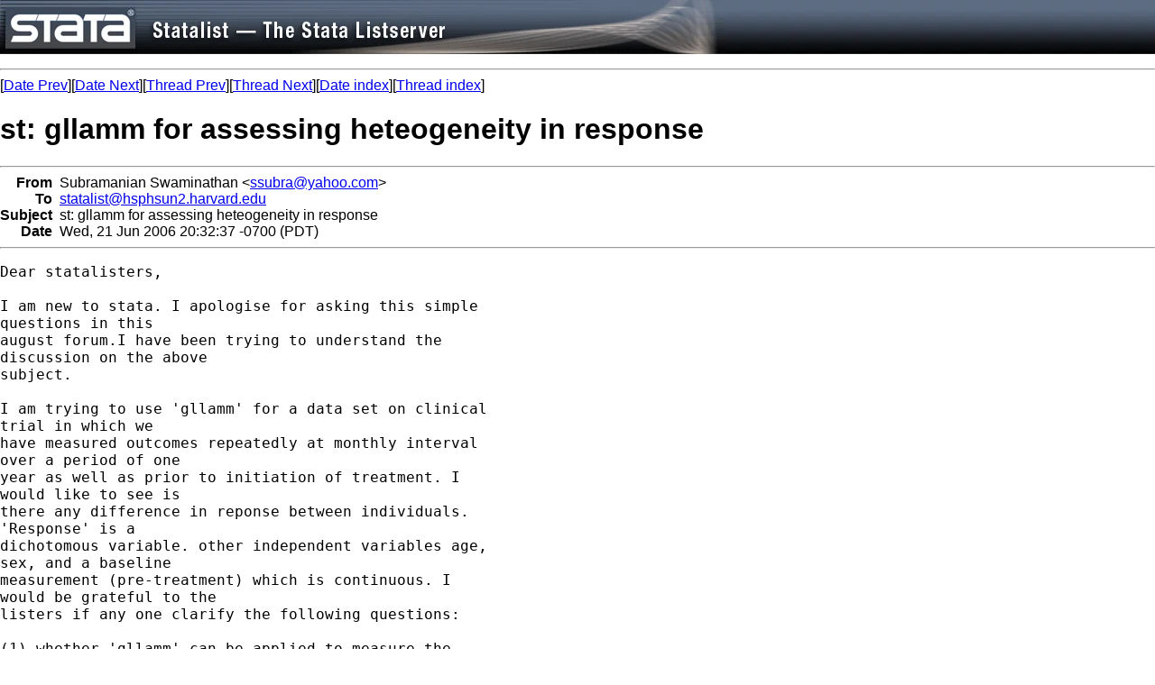

--- FILE ---
content_type: text/html; charset=UTF-8
request_url: https://www.stata.com/statalist/archive/2006-06/msg00709.html
body_size: 2423
content:
<!-- MHonArc v2.5.5 -->
<!--X-Subject: st: gllamm for assessing heteogeneity in response -->
<!--X-From-R13: Ehoenznavna Ejnzvanguna <ffhoenNlnubb.pbz> -->
<!--X-Date: Wed, 21 Jun 2006 22:40:01 &#45;0500 -->
<!--X-Message-Id: 20060622033237.81704.qmail@web52307.mail.yahoo.com -->
<!--X-Content-Type: text/plain -->
<!--X-Head-End-->
<HTML>
<HEAD>
<TITLE>st: gllamm for assessing heteogeneity in response</TITLE>
<LINK REV="made" HREF="mailto:ssubra@yahoo.com">
</HEAD>
<body topmargin=0 leftmargin=0 rightmargin=0 bgcolor="#FFFFFF">
<table width="100%" border=0 cellpadding=0 cellspacing=0 height=60px>
  <tr>
  <td width=804px colspan=2 valign=top align=left height=60px background="/includes/images/filler_slate.gif">
    <table width=804px height=60px border=0 cellpadding=0 cellspacing=0 background="/includes/images/filler_slate.gif">
       <tr>
       <td><img src="/includes/images/statalist_front.gif" border=0 width=468 height=60 alt="Statalist"></td>
       <td><img src="/includes/images/statalist_middle.gif" border=0 width=234 height=60 alt="The Stata Listserver"></td>
       <td background="/includes/images/filler_statalist.gif"><img src="/includes/images/statalist_end.gif" border=0 width=102 height=60></td>
       </tr>
     </table>
<td align=right width="100%" background="/includes/images/filler_statalist.gif"><img src="/includes/contimages/spacer.gif" alt=""></td>
</td></tr></table>
<p>
<font face="arial,helvetica,helv">
<!--X-Body-Begin-->
<!--X-User-Header-->
<!--X-User-Header-End-->
<!--X-TopPNI-->
<hr>
[<a href="msg00708.html">Date Prev</a>][<a href="msg00710.html">Date Next</a>][<a href="msg00705.html">Thread Prev</a>][<a href="msg00712.html">Thread Next</a>][<a href="maillist.html#00709">Date index</a>][<a href="index.html#00709">Thread index</a>]
<!--X-TopPNI-End-->
<!--X-MsgBody-->
<!--X-Subject-Header-Begin-->
<h1>st: gllamm for assessing heteogeneity in response</h1>
<hr>
<!--X-Subject-Header-End-->
<!--X-Head-of-Message-->
<table border=0 cellpadding=0 cellspacing=0>
<tr><td valign=top align=right><font face="arial,helvetica,helv"><b>
From</b></font></td>
<td valign=top align=left><font face="arial,helvetica,helv">&nbsp;
Subramanian Swaminathan &lt;<A HREF="/cdn-cgi/l/email-protection#384b4b4d5a4a59784159505757165b5755"><span class="__cf_email__" data-cfemail="dba8a8aeb9a9ba9ba2bab3b4b4f5b8b4b6">[email&#160;protected]</span></A>&gt;</font></td>

<tr><td valign=top align=right><font face="arial,helvetica,helv"><b>
To</b></font></td>
<td valign=top align=left><font face="arial,helvetica,helv">&nbsp;
<A HREF="/cdn-cgi/l/email-protection#3142455045505d584245715942415942445f031f595043475043551f545544"><span class="__cf_email__" data-cfemail="186b6c796c7974716b6c58706b68706b6d762a3670796a6e796a7c367d7c6d">[email&#160;protected]</span></A></font></td>

<tr><td valign=top align=right><font face="arial,helvetica,helv"><b>
Subject</b></font></td>
<td valign=top align=left><font face="arial,helvetica,helv">&nbsp;
st: gllamm for assessing heteogeneity in response</font></td>

<tr><td valign=top align=right><font face="arial,helvetica,helv"><b>
Date</b></font></td>
<td valign=top align=left><font face="arial,helvetica,helv">&nbsp;
Wed, 21 Jun 2006 20:32:37 -0700 (PDT)</font></td>

</table>
<!--X-Head-of-Message-End-->
<!--X-Head-Body-Sep-Begin-->
<hr>
</font><font face="fixed" size=+1>
<!--X-Head-Body-Sep-End-->
<!--X-Body-of-Message-->
<pre>Dear statalisters,

I am new to stata. I apologise for asking this simple
questions in this 
august forum.I have been trying to understand the
discussion on the above 
subject.

I am trying to use 'gllamm' for a data set on clinical
trial in which we 
have measured outcomes repeatedly at monthly interval
over a period of one 
year as well as prior to initiation of treatment. I
would like to see is 
there any difference in reponse between individuals.
'Response' is a 
dichotomous variable. other independent variables age,
sex, and a baseline 
measurement (pre-treatment) which is continuous. I
would be grateful to the 
listers if any one clarify the following questions:

(1) whether 'gllamm' can be applied to measure the
individual difference in 
response to treatment.
(2) what does the variance for the for the different
levels indicate?
(3) what is the level of 'condition number', which is
acceptable for a good 
model?

thanking you in advance,
Subramanian Swaminathan
Vector Control Research Centre
(Indian Council of Medical Research)
Indira Nagar
Pondicherry - 605 006
INDIA 


__________________________________________________
Do You Yahoo!?
Tired of spam?  Yahoo! Mail has the best spam protection around 
<A  HREF="http://mail.yahoo.com">http://mail.yahoo.com</A> 
*
*   For searches and help try:
*   <A  HREF="http://www.stata.com/support/faqs/res/findit.html">http://www.stata.com/support/faqs/res/findit.html</A>
*   <A  HREF="http://www.stata.com/support/statalist/faq">http://www.stata.com/support/statalist/faq</A>
*   <A  HREF="http://www.ats.ucla.edu/stat/stata/">http://www.ats.ucla.edu/stat/stata/</A>
</pre>

<!--X-Body-of-Message-End-->
<!--X-MsgBody-End-->
<!--X-Follow-Ups-->
</font>
<hr>
<font face="arial,helvetica,helv">
<!--X-Follow-Ups-End-->
<!--X-References-->
<!--X-References-End-->
<!--X-BotPNI-->
<ul>
<li>Prev by Date:
<strong><a href="msg00708.html">Re: st: recast question</a></strong>
</li>
<li>Next by Date:
<strong><a href="msg00710.html">st: RE: outreg2 + anova = error</a></strong>
</li>
<li>Previous by thread:
<strong><a href="msg00705.html">st: recast question</a></strong>
</li>
<li>Next by thread:
<strong><a href="msg00712.html">st: RE: RE: stcmd on Stata for Mac OS X?</a></strong>
</li>
<li>Index(es):
<ul>
<li><a href="maillist.html#00709"><strong>Date</strong></a></li>
<li><a href="index.html#00709"><strong>Thread</strong></a></li>
</ul>
</li>
</ul>

<!--X-BotPNI-End-->
<!--X-User-Footer-->
<!--X-User-Footer-End-->
</font>
<hr>
		
<style type='text/css'>
body {
  padding: 0px;
  margin: 0px;
}

</style>
    <hr>
    <table bgcolor="#ffffff" border=0 cellpadding=2 cellspacing=0 width="100%" align=center>
    <tr>
    <td valign=top align=center><font face="arial,helvetica,helv,sans-serif" size=1>
    &copy; Copyright 1996&ndash;2026 StataCorp LLC
    &nbsp;&nbsp;|&nbsp;&nbsp;
    <a href="/terms-of-use/" style="color:#000066;text-decoration:none">Terms of use</a>
    &nbsp;&nbsp;|&nbsp;&nbsp;
    <a href="/privacy-policy/" style="color:#000066;text-decoration:none">Privacy</a>
    &nbsp;&nbsp;|&nbsp;&nbsp;
    <a href="/company/contact/" style="color:#000066;text-decoration:none">Contact us</a>
    &nbsp;&nbsp;|&nbsp;&nbsp;
    <a href="/news/whats-new/" style="color:#000066;text-decoration:none">What's new</a>
    &nbsp;&nbsp;|&nbsp;&nbsp;
    <a href="/site-index/" style="color:#000066;text-decoration:none">Site index</a>
    </font></td>
    </tr>
    </table>
<script data-cfasync="false" src="/cdn-cgi/scripts/5c5dd728/cloudflare-static/email-decode.min.js"></script><script type='text/javascript' language='javascript1.2' src='/includes/js/toggle.js'></script> 
<script defer src="https://static.cloudflareinsights.com/beacon.min.js/vcd15cbe7772f49c399c6a5babf22c1241717689176015" integrity="sha512-ZpsOmlRQV6y907TI0dKBHq9Md29nnaEIPlkf84rnaERnq6zvWvPUqr2ft8M1aS28oN72PdrCzSjY4U6VaAw1EQ==" data-cf-beacon='{"version":"2024.11.0","token":"657308bede904532b8159dfac82dc0bc","server_timing":{"name":{"cfCacheStatus":true,"cfEdge":true,"cfExtPri":true,"cfL4":true,"cfOrigin":true,"cfSpeedBrain":true},"location_startswith":null}}' crossorigin="anonymous"></script>
</body>
</html>
